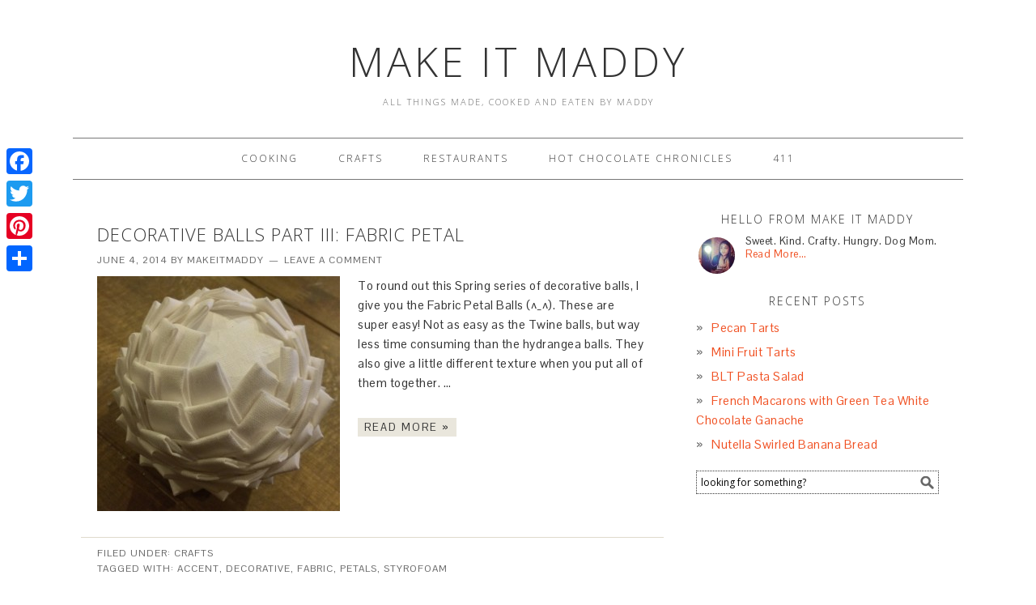

--- FILE ---
content_type: text/html; charset=UTF-8
request_url: http://makeitmaddy.com/tags/styrofoam/
body_size: 8506
content:
<!DOCTYPE html>
<html lang="en-US">
<head >
<meta charset="UTF-8" />
		<meta name="robots" content="noindex" />
		<meta name="viewport" content="width=device-width, initial-scale=1" />
<title>styrofoam | Make It Maddy</title>
<meta name='robots' content='max-image-preview:large' />
	<style>img:is([sizes="auto" i], [sizes^="auto," i]) { contain-intrinsic-size: 3000px 1500px }</style>
	<link rel='dns-prefetch' href='//fonts.googleapis.com' />
<link rel="alternate" type="application/rss+xml" title="Make It Maddy &raquo; Feed" href="http://makeitmaddy.com/feed/" />
<link rel="alternate" type="application/rss+xml" title="Make It Maddy &raquo; Comments Feed" href="http://makeitmaddy.com/comments/feed/" />
<link rel="alternate" type="application/rss+xml" title="Make It Maddy &raquo; styrofoam Tag Feed" href="http://makeitmaddy.com/tags/styrofoam/feed/" />
<link rel="canonical" href="http://makeitmaddy.com/tags/styrofoam/" />
<script type="text/javascript">
/* <![CDATA[ */
window._wpemojiSettings = {"baseUrl":"https:\/\/s.w.org\/images\/core\/emoji\/16.0.1\/72x72\/","ext":".png","svgUrl":"https:\/\/s.w.org\/images\/core\/emoji\/16.0.1\/svg\/","svgExt":".svg","source":{"concatemoji":"http:\/\/makeitmaddy.com\/wp-includes\/js\/wp-emoji-release.min.js?ver=6.8.3"}};
/*! This file is auto-generated */
!function(s,n){var o,i,e;function c(e){try{var t={supportTests:e,timestamp:(new Date).valueOf()};sessionStorage.setItem(o,JSON.stringify(t))}catch(e){}}function p(e,t,n){e.clearRect(0,0,e.canvas.width,e.canvas.height),e.fillText(t,0,0);var t=new Uint32Array(e.getImageData(0,0,e.canvas.width,e.canvas.height).data),a=(e.clearRect(0,0,e.canvas.width,e.canvas.height),e.fillText(n,0,0),new Uint32Array(e.getImageData(0,0,e.canvas.width,e.canvas.height).data));return t.every(function(e,t){return e===a[t]})}function u(e,t){e.clearRect(0,0,e.canvas.width,e.canvas.height),e.fillText(t,0,0);for(var n=e.getImageData(16,16,1,1),a=0;a<n.data.length;a++)if(0!==n.data[a])return!1;return!0}function f(e,t,n,a){switch(t){case"flag":return n(e,"\ud83c\udff3\ufe0f\u200d\u26a7\ufe0f","\ud83c\udff3\ufe0f\u200b\u26a7\ufe0f")?!1:!n(e,"\ud83c\udde8\ud83c\uddf6","\ud83c\udde8\u200b\ud83c\uddf6")&&!n(e,"\ud83c\udff4\udb40\udc67\udb40\udc62\udb40\udc65\udb40\udc6e\udb40\udc67\udb40\udc7f","\ud83c\udff4\u200b\udb40\udc67\u200b\udb40\udc62\u200b\udb40\udc65\u200b\udb40\udc6e\u200b\udb40\udc67\u200b\udb40\udc7f");case"emoji":return!a(e,"\ud83e\udedf")}return!1}function g(e,t,n,a){var r="undefined"!=typeof WorkerGlobalScope&&self instanceof WorkerGlobalScope?new OffscreenCanvas(300,150):s.createElement("canvas"),o=r.getContext("2d",{willReadFrequently:!0}),i=(o.textBaseline="top",o.font="600 32px Arial",{});return e.forEach(function(e){i[e]=t(o,e,n,a)}),i}function t(e){var t=s.createElement("script");t.src=e,t.defer=!0,s.head.appendChild(t)}"undefined"!=typeof Promise&&(o="wpEmojiSettingsSupports",i=["flag","emoji"],n.supports={everything:!0,everythingExceptFlag:!0},e=new Promise(function(e){s.addEventListener("DOMContentLoaded",e,{once:!0})}),new Promise(function(t){var n=function(){try{var e=JSON.parse(sessionStorage.getItem(o));if("object"==typeof e&&"number"==typeof e.timestamp&&(new Date).valueOf()<e.timestamp+604800&&"object"==typeof e.supportTests)return e.supportTests}catch(e){}return null}();if(!n){if("undefined"!=typeof Worker&&"undefined"!=typeof OffscreenCanvas&&"undefined"!=typeof URL&&URL.createObjectURL&&"undefined"!=typeof Blob)try{var e="postMessage("+g.toString()+"("+[JSON.stringify(i),f.toString(),p.toString(),u.toString()].join(",")+"));",a=new Blob([e],{type:"text/javascript"}),r=new Worker(URL.createObjectURL(a),{name:"wpTestEmojiSupports"});return void(r.onmessage=function(e){c(n=e.data),r.terminate(),t(n)})}catch(e){}c(n=g(i,f,p,u))}t(n)}).then(function(e){for(var t in e)n.supports[t]=e[t],n.supports.everything=n.supports.everything&&n.supports[t],"flag"!==t&&(n.supports.everythingExceptFlag=n.supports.everythingExceptFlag&&n.supports[t]);n.supports.everythingExceptFlag=n.supports.everythingExceptFlag&&!n.supports.flag,n.DOMReady=!1,n.readyCallback=function(){n.DOMReady=!0}}).then(function(){return e}).then(function(){var e;n.supports.everything||(n.readyCallback(),(e=n.source||{}).concatemoji?t(e.concatemoji):e.wpemoji&&e.twemoji&&(t(e.twemoji),t(e.wpemoji)))}))}((window,document),window._wpemojiSettings);
/* ]]> */
</script>
<link rel='stylesheet' id='foodie-theme-css' href='http://makeitmaddy.com/wp-content/themes/foodie/style.css?ver=1.0.5' type='text/css' media='all' />
<style id='wp-emoji-styles-inline-css' type='text/css'>

	img.wp-smiley, img.emoji {
		display: inline !important;
		border: none !important;
		box-shadow: none !important;
		height: 1em !important;
		width: 1em !important;
		margin: 0 0.07em !important;
		vertical-align: -0.1em !important;
		background: none !important;
		padding: 0 !important;
	}
</style>
<link rel='stylesheet' id='wp-block-library-css' href='http://makeitmaddy.com/wp-includes/css/dist/block-library/style.min.css?ver=6.8.3' type='text/css' media='all' />
<style id='classic-theme-styles-inline-css' type='text/css'>
/*! This file is auto-generated */
.wp-block-button__link{color:#fff;background-color:#32373c;border-radius:9999px;box-shadow:none;text-decoration:none;padding:calc(.667em + 2px) calc(1.333em + 2px);font-size:1.125em}.wp-block-file__button{background:#32373c;color:#fff;text-decoration:none}
</style>
<style id='global-styles-inline-css' type='text/css'>
:root{--wp--preset--aspect-ratio--square: 1;--wp--preset--aspect-ratio--4-3: 4/3;--wp--preset--aspect-ratio--3-4: 3/4;--wp--preset--aspect-ratio--3-2: 3/2;--wp--preset--aspect-ratio--2-3: 2/3;--wp--preset--aspect-ratio--16-9: 16/9;--wp--preset--aspect-ratio--9-16: 9/16;--wp--preset--color--black: #000000;--wp--preset--color--cyan-bluish-gray: #abb8c3;--wp--preset--color--white: #ffffff;--wp--preset--color--pale-pink: #f78da7;--wp--preset--color--vivid-red: #cf2e2e;--wp--preset--color--luminous-vivid-orange: #ff6900;--wp--preset--color--luminous-vivid-amber: #fcb900;--wp--preset--color--light-green-cyan: #7bdcb5;--wp--preset--color--vivid-green-cyan: #00d084;--wp--preset--color--pale-cyan-blue: #8ed1fc;--wp--preset--color--vivid-cyan-blue: #0693e3;--wp--preset--color--vivid-purple: #9b51e0;--wp--preset--gradient--vivid-cyan-blue-to-vivid-purple: linear-gradient(135deg,rgba(6,147,227,1) 0%,rgb(155,81,224) 100%);--wp--preset--gradient--light-green-cyan-to-vivid-green-cyan: linear-gradient(135deg,rgb(122,220,180) 0%,rgb(0,208,130) 100%);--wp--preset--gradient--luminous-vivid-amber-to-luminous-vivid-orange: linear-gradient(135deg,rgba(252,185,0,1) 0%,rgba(255,105,0,1) 100%);--wp--preset--gradient--luminous-vivid-orange-to-vivid-red: linear-gradient(135deg,rgba(255,105,0,1) 0%,rgb(207,46,46) 100%);--wp--preset--gradient--very-light-gray-to-cyan-bluish-gray: linear-gradient(135deg,rgb(238,238,238) 0%,rgb(169,184,195) 100%);--wp--preset--gradient--cool-to-warm-spectrum: linear-gradient(135deg,rgb(74,234,220) 0%,rgb(151,120,209) 20%,rgb(207,42,186) 40%,rgb(238,44,130) 60%,rgb(251,105,98) 80%,rgb(254,248,76) 100%);--wp--preset--gradient--blush-light-purple: linear-gradient(135deg,rgb(255,206,236) 0%,rgb(152,150,240) 100%);--wp--preset--gradient--blush-bordeaux: linear-gradient(135deg,rgb(254,205,165) 0%,rgb(254,45,45) 50%,rgb(107,0,62) 100%);--wp--preset--gradient--luminous-dusk: linear-gradient(135deg,rgb(255,203,112) 0%,rgb(199,81,192) 50%,rgb(65,88,208) 100%);--wp--preset--gradient--pale-ocean: linear-gradient(135deg,rgb(255,245,203) 0%,rgb(182,227,212) 50%,rgb(51,167,181) 100%);--wp--preset--gradient--electric-grass: linear-gradient(135deg,rgb(202,248,128) 0%,rgb(113,206,126) 100%);--wp--preset--gradient--midnight: linear-gradient(135deg,rgb(2,3,129) 0%,rgb(40,116,252) 100%);--wp--preset--font-size--small: 13px;--wp--preset--font-size--medium: 20px;--wp--preset--font-size--large: 36px;--wp--preset--font-size--x-large: 42px;--wp--preset--spacing--20: 0.44rem;--wp--preset--spacing--30: 0.67rem;--wp--preset--spacing--40: 1rem;--wp--preset--spacing--50: 1.5rem;--wp--preset--spacing--60: 2.25rem;--wp--preset--spacing--70: 3.38rem;--wp--preset--spacing--80: 5.06rem;--wp--preset--shadow--natural: 6px 6px 9px rgba(0, 0, 0, 0.2);--wp--preset--shadow--deep: 12px 12px 50px rgba(0, 0, 0, 0.4);--wp--preset--shadow--sharp: 6px 6px 0px rgba(0, 0, 0, 0.2);--wp--preset--shadow--outlined: 6px 6px 0px -3px rgba(255, 255, 255, 1), 6px 6px rgba(0, 0, 0, 1);--wp--preset--shadow--crisp: 6px 6px 0px rgba(0, 0, 0, 1);}:where(.is-layout-flex){gap: 0.5em;}:where(.is-layout-grid){gap: 0.5em;}body .is-layout-flex{display: flex;}.is-layout-flex{flex-wrap: wrap;align-items: center;}.is-layout-flex > :is(*, div){margin: 0;}body .is-layout-grid{display: grid;}.is-layout-grid > :is(*, div){margin: 0;}:where(.wp-block-columns.is-layout-flex){gap: 2em;}:where(.wp-block-columns.is-layout-grid){gap: 2em;}:where(.wp-block-post-template.is-layout-flex){gap: 1.25em;}:where(.wp-block-post-template.is-layout-grid){gap: 1.25em;}.has-black-color{color: var(--wp--preset--color--black) !important;}.has-cyan-bluish-gray-color{color: var(--wp--preset--color--cyan-bluish-gray) !important;}.has-white-color{color: var(--wp--preset--color--white) !important;}.has-pale-pink-color{color: var(--wp--preset--color--pale-pink) !important;}.has-vivid-red-color{color: var(--wp--preset--color--vivid-red) !important;}.has-luminous-vivid-orange-color{color: var(--wp--preset--color--luminous-vivid-orange) !important;}.has-luminous-vivid-amber-color{color: var(--wp--preset--color--luminous-vivid-amber) !important;}.has-light-green-cyan-color{color: var(--wp--preset--color--light-green-cyan) !important;}.has-vivid-green-cyan-color{color: var(--wp--preset--color--vivid-green-cyan) !important;}.has-pale-cyan-blue-color{color: var(--wp--preset--color--pale-cyan-blue) !important;}.has-vivid-cyan-blue-color{color: var(--wp--preset--color--vivid-cyan-blue) !important;}.has-vivid-purple-color{color: var(--wp--preset--color--vivid-purple) !important;}.has-black-background-color{background-color: var(--wp--preset--color--black) !important;}.has-cyan-bluish-gray-background-color{background-color: var(--wp--preset--color--cyan-bluish-gray) !important;}.has-white-background-color{background-color: var(--wp--preset--color--white) !important;}.has-pale-pink-background-color{background-color: var(--wp--preset--color--pale-pink) !important;}.has-vivid-red-background-color{background-color: var(--wp--preset--color--vivid-red) !important;}.has-luminous-vivid-orange-background-color{background-color: var(--wp--preset--color--luminous-vivid-orange) !important;}.has-luminous-vivid-amber-background-color{background-color: var(--wp--preset--color--luminous-vivid-amber) !important;}.has-light-green-cyan-background-color{background-color: var(--wp--preset--color--light-green-cyan) !important;}.has-vivid-green-cyan-background-color{background-color: var(--wp--preset--color--vivid-green-cyan) !important;}.has-pale-cyan-blue-background-color{background-color: var(--wp--preset--color--pale-cyan-blue) !important;}.has-vivid-cyan-blue-background-color{background-color: var(--wp--preset--color--vivid-cyan-blue) !important;}.has-vivid-purple-background-color{background-color: var(--wp--preset--color--vivid-purple) !important;}.has-black-border-color{border-color: var(--wp--preset--color--black) !important;}.has-cyan-bluish-gray-border-color{border-color: var(--wp--preset--color--cyan-bluish-gray) !important;}.has-white-border-color{border-color: var(--wp--preset--color--white) !important;}.has-pale-pink-border-color{border-color: var(--wp--preset--color--pale-pink) !important;}.has-vivid-red-border-color{border-color: var(--wp--preset--color--vivid-red) !important;}.has-luminous-vivid-orange-border-color{border-color: var(--wp--preset--color--luminous-vivid-orange) !important;}.has-luminous-vivid-amber-border-color{border-color: var(--wp--preset--color--luminous-vivid-amber) !important;}.has-light-green-cyan-border-color{border-color: var(--wp--preset--color--light-green-cyan) !important;}.has-vivid-green-cyan-border-color{border-color: var(--wp--preset--color--vivid-green-cyan) !important;}.has-pale-cyan-blue-border-color{border-color: var(--wp--preset--color--pale-cyan-blue) !important;}.has-vivid-cyan-blue-border-color{border-color: var(--wp--preset--color--vivid-cyan-blue) !important;}.has-vivid-purple-border-color{border-color: var(--wp--preset--color--vivid-purple) !important;}.has-vivid-cyan-blue-to-vivid-purple-gradient-background{background: var(--wp--preset--gradient--vivid-cyan-blue-to-vivid-purple) !important;}.has-light-green-cyan-to-vivid-green-cyan-gradient-background{background: var(--wp--preset--gradient--light-green-cyan-to-vivid-green-cyan) !important;}.has-luminous-vivid-amber-to-luminous-vivid-orange-gradient-background{background: var(--wp--preset--gradient--luminous-vivid-amber-to-luminous-vivid-orange) !important;}.has-luminous-vivid-orange-to-vivid-red-gradient-background{background: var(--wp--preset--gradient--luminous-vivid-orange-to-vivid-red) !important;}.has-very-light-gray-to-cyan-bluish-gray-gradient-background{background: var(--wp--preset--gradient--very-light-gray-to-cyan-bluish-gray) !important;}.has-cool-to-warm-spectrum-gradient-background{background: var(--wp--preset--gradient--cool-to-warm-spectrum) !important;}.has-blush-light-purple-gradient-background{background: var(--wp--preset--gradient--blush-light-purple) !important;}.has-blush-bordeaux-gradient-background{background: var(--wp--preset--gradient--blush-bordeaux) !important;}.has-luminous-dusk-gradient-background{background: var(--wp--preset--gradient--luminous-dusk) !important;}.has-pale-ocean-gradient-background{background: var(--wp--preset--gradient--pale-ocean) !important;}.has-electric-grass-gradient-background{background: var(--wp--preset--gradient--electric-grass) !important;}.has-midnight-gradient-background{background: var(--wp--preset--gradient--midnight) !important;}.has-small-font-size{font-size: var(--wp--preset--font-size--small) !important;}.has-medium-font-size{font-size: var(--wp--preset--font-size--medium) !important;}.has-large-font-size{font-size: var(--wp--preset--font-size--large) !important;}.has-x-large-font-size{font-size: var(--wp--preset--font-size--x-large) !important;}
:where(.wp-block-post-template.is-layout-flex){gap: 1.25em;}:where(.wp-block-post-template.is-layout-grid){gap: 1.25em;}
:where(.wp-block-columns.is-layout-flex){gap: 2em;}:where(.wp-block-columns.is-layout-grid){gap: 2em;}
:root :where(.wp-block-pullquote){font-size: 1.5em;line-height: 1.6;}
</style>
<link rel='stylesheet' id='yumprint-recipe-theme-layout-css' href='http://makeitmaddy.com/wp-content/plugins/recipe-card/css/layout.css?ver=6.8.3' type='text/css' media='all' />
<link rel='stylesheet' id='foodie-google-fonts-css' href='//fonts.googleapis.com/css?family=Pontano+Sans%7COpen+Sans%3A300%2C400&#038;ver=1.0.5' type='text/css' media='all' />
<link rel='stylesheet' id='addtoany-css' href='http://makeitmaddy.com/wp-content/plugins/add-to-any/addtoany.min.css?ver=1.15' type='text/css' media='all' />
<style id='addtoany-inline-css' type='text/css'>
@media screen and (max-width:980px){
.a2a_floating_style.a2a_vertical_style{display:none;}
}
</style>
<script type="text/javascript" src="http://makeitmaddy.com/wp-includes/js/jquery/jquery.min.js?ver=3.7.1" id="jquery-core-js"></script>
<script type="text/javascript" src="http://makeitmaddy.com/wp-includes/js/jquery/jquery-migrate.min.js?ver=3.4.1" id="jquery-migrate-js"></script>
<script type="text/javascript" src="http://makeitmaddy.com/wp-content/plugins/add-to-any/addtoany.min.js?ver=1.1" id="addtoany-js"></script>
<script type="text/javascript" src="http://makeitmaddy.com/wp-content/plugins/recipe-card/js/post.js?ver=6.8.3" id="yumprint-recipe-post-js"></script>
<link rel="https://api.w.org/" href="http://makeitmaddy.com/wp-json/" /><link rel="alternate" title="JSON" type="application/json" href="http://makeitmaddy.com/wp-json/wp/v2/tags/10" /><link rel="EditURI" type="application/rsd+xml" title="RSD" href="http://makeitmaddy.com/xmlrpc.php?rsd" />

<script data-cfasync="false">
window.a2a_config=window.a2a_config||{};a2a_config.callbacks=[];a2a_config.overlays=[];a2a_config.templates={};
a2a_config.onclick=1;
(function(d,s,a,b){a=d.createElement(s);b=d.getElementsByTagName(s)[0];a.async=1;a.src="https://static.addtoany.com/menu/page.js";b.parentNode.insertBefore(a,b);})(document,"script");
</script>
<script type="text/javascript">
	window.yumprintRecipePlugin = "http://makeitmaddy.com/wp-content/plugins/recipe-card";
	window.yumprintRecipeAjaxUrl = "http://makeitmaddy.com/wp-admin/admin-ajax.php";
	window.yumprintRecipeUrl = "http://makeitmaddy.com/";
</script><!--[if lte IE 8]>
<script type="text/javascript">
    window.yumprintRecipeDisabled = true;
</script>
<![endif]-->
<style type="text/css">	@import url(http://fonts.googleapis.com/css?family=Josefin+Sans|Open+Sans);    .blog-yumprint-recipe .blog-yumprint-recipe-title {
    	color: #65594D;
    }
    .blog-yumprint-recipe .blog-yumprint-subheader, .blog-yumprint-recipe .blog-yumprint-infobar-section-title, .blog-yumprint-recipe .blog-yumprint-infobox-section-title, .blog-yumprint-nutrition-section-title {
        color: #797066;
    }
    .blog-yumprint-recipe .blog-yumprint-save, .blog-yumprint-recipe .blog-yumprint-header .blog-yumprint-save a {
    	background-color: #D5CFA7;
    	color: #ffffff !important;
    }
    .blog-yumprint-recipe .blog-yumprint-save:hover, .blog-yumprint-recipe .blog-yumprint-header .blog-yumprint-save:hover a {
    	background-color: #afaa89;
    }
    .blog-yumprint-recipe .blog-yumprint-adapted-link, .blog-yumprint-nutrition-more, .blog-yumprint-report-error {
        color: #D5CFA7;
    }
    .blog-yumprint-recipe .blog-yumprint-infobar-section-data, .blog-yumprint-recipe .blog-yumprint-infobox-section-data, .blog-yumprint-recipe .blog-yumprint-adapted, .blog-yumprint-recipe .blog-yumprint-author, .blog-yumprint-recipe .blog-yumprint-serves, .blog-yumprint-nutrition-section-data {
        color: #3E362F;
    }
    .blog-yumprint-recipe .blog-yumprint-recipe-summary, .blog-yumprint-recipe .blog-yumprint-ingredient-item, .blog-yumprint-recipe .blog-yumprint-method-item, .blog-yumprint-recipe .blog-yumprint-note-item, .blog-yumprint-write-review, .blog-yumprint-nutrition-box {
        color: #3E362F;
    }
    .blog-yumprint-write-review:hover, .blog-yumprint-nutrition-more:hover, .blog-yumprint-recipe .blog-yumprint-adapted-link:hover {
        color: #afaa89;
    }
    .blog-yumprint-recipe .blog-yumprint-nutrition-bar:hover .blog-yumprint-nutrition-section-title {
        color: #93887b;
    }
    .blog-yumprint-recipe .blog-yumprint-nutrition-bar:hover .blog-yumprint-nutrition-section-data {
        color: #584c42;
    }

    .blog-yumprint-recipe .blog-yumprint-print {
    	background-color: #D5CFA7;
    	color: #ffffff;
    }
    .blog-yumprint-recipe .blog-yumprint-print:hover {
    	background-color: #afaa89;
    }
    .blog-yumprint-recipe {
    	background-color: white;
    	border-color: rgb(220, 220, 220);
    	border-style: solid;
    	border-width: 1px;
    	border-radius: 0px;
    }
    .blog-yumprint-recipe .blog-yumprint-recipe-contents {
    	border-top-color: rgb(220, 220, 220);
    	border-top-width: 1px;
    	border-top-style: solid;
    }
    .blog-yumprint-recipe .blog-yumprint-info-bar, .blog-yumprint-recipe .blog-yumprint-nutrition-bar, .blog-yumprint-nutrition-border {
    	border-top-color: rgb(220, 220, 220);
    	border-top-width: 1px;
    	border-top-style: solid;
    }
    .blog-yumprint-nutrition-line, .blog-yumprint-nutrition-thick-line, .blog-yumprint-nutrition-very-thick-line {
    	border-top-color: rgb(220, 220, 220);
    }
    .blog-yumprint-recipe .blog-yumprint-info-box, .blog-yumprint-nutrition-box {
    	background-color: white;
    	border-color: rgb(220, 220, 220);
    	border-style: solid;
    	border-width: 1px;
    	border-radius: 0px;
    }
    .blog-yumprint-recipe .blog-yumprint-recipe-title {
		font-family: Josefin Sans, Helvetica Neue, Helvetica, Tahoma, Sans Serif, Sans;
		font-size: 26px;
		font-weight: normal;
		font-style: normal;
		text-transform: none;
		text-decoration: none;
    }
    .blog-yumprint-recipe .blog-yumprint-subheader {
		font-family: Josefin Sans, Helvetica Neue, Helvetica, Tahoma, Sans Serif, Sans;
		font-size: 20px;
		font-weight: normal;
		font-style: normal;
		text-transform: none;
		text-decoration: none;
    }
    .blog-yumprint-recipe .blog-yumprint-recipe-summary, .blog-yumprint-recipe .blog-yumprint-ingredients, .blog-yumprint-recipe .blog-yumprint-methods, .blog-yumprint-recipe .blog-yumprint-notes, .blog-yumprint-write-review, .blog-yumprint-nutrition-box {
		font-family: Open Sans, Helvetica Neue, Helvetica, Tahoma, Sans Serif, Sans;
		font-size: 14px;
		font-weight: normal;
		font-style: normal;
		text-transform: none;
		text-decoration: none;
    }
    .blog-yumprint-recipe .blog-yumprint-info-bar, .blog-yumprint-recipe .blog-yumprint-info-box, .blog-yumprint-recipe .blog-yumprint-adapted, .blog-yumprint-recipe .blog-yumprint-author, .blog-yumprint-recipe .blog-yumprint-serves, .blog-yumprint-recipe .blog-yumprint-infobar-section-title, .blog-yumprint-recipe .blog-yumprint-infobox-section-title,.blog-yumprint-recipe .blog-yumprint-nutrition-bar, .blog-yumprint-nutrition-section-title, .blog-yumprint-nutrition-more {
		font-family: Open Sans, Helvetica Neue, Helvetica, Tahoma, Sans Serif, Sans;
		font-size: 14px;
		font-weight: normal;
		font-style: normal;
		text-transform: none;
		text-decoration: none;
    }
    .blog-yumprint-recipe .blog-yumprint-action {
		font-family: Open Sans, Helvetica Neue, Helvetica, Tahoma, Sans Serif, Sans;
		font-size: 14px;
		font-weight: normal;
		font-style: normal;
		text-transform: none;
		text-decoration: none;
    }    .blog-yumprint-header {
        width: 100% !important;
    }    </style><link rel="icon" href="http://makeitmaddy.com/wp-content/themes/foodie/images/favicon.ico" />
<link rel="pingback" href="http://makeitmaddy.com/xmlrpc.php" />
</head>
<body class="archive tag tag-styrofoam tag-10 wp-theme-genesis wp-child-theme-foodie do-etfw custom-header header-full-width content-sidebar genesis-breadcrumbs-hidden genesis-footer-widgets-hidden foodie" itemscope itemtype="https://schema.org/WebPage"><div class="site-container"><header class="site-header" itemscope itemtype="https://schema.org/WPHeader"><div class="wrap"><div class="title-area"><p class="site-title" itemprop="headline"><a href="http://makeitmaddy.com/">Make It Maddy</a></p><p class="site-description" itemprop="description">All things made, cooked and eaten by Maddy</p></div></div></header><nav class="nav-primary" aria-label="Main" itemscope itemtype="https://schema.org/SiteNavigationElement"><div class="wrap"><ul id="menu-menu1" class="menu genesis-nav-menu menu-primary"><li id="menu-item-7" class="menu-item menu-item-type-taxonomy menu-item-object-category menu-item-7"><a href="http://makeitmaddy.com/categories/cooking/" itemprop="url"><span itemprop="name">Cooking</span></a></li>
<li id="menu-item-8" class="menu-item menu-item-type-taxonomy menu-item-object-category menu-item-8"><a href="http://makeitmaddy.com/categories/crafts/" itemprop="url"><span itemprop="name">Crafts</span></a></li>
<li id="menu-item-9" class="menu-item menu-item-type-taxonomy menu-item-object-category menu-item-9"><a href="http://makeitmaddy.com/categories/restaurants/" itemprop="url"><span itemprop="name">Restaurants</span></a></li>
<li id="menu-item-339" class="menu-item menu-item-type-taxonomy menu-item-object-category menu-item-339"><a href="http://makeitmaddy.com/categories/hot-chocolate-chronicles/" itemprop="url"><span itemprop="name">Hot Chocolate Chronicles</span></a></li>
<li id="menu-item-11" class="menu-item menu-item-type-post_type menu-item-object-page menu-item-11"><a href="http://makeitmaddy.com/about/" itemprop="url"><span itemprop="name">411</span></a></li>
</ul></div></nav><div class="site-inner"><div class="content-sidebar-wrap"><main class="content"><article class="post-54 post type-post status-publish format-standard has-post-thumbnail category-crafts tag-accent tag-decorative tag-fabric tag-petals tag-styrofoam entry" itemscope itemtype="https://schema.org/CreativeWork"><header class="entry-header"><h2 class="entry-title" itemprop="headline"><a class="entry-title-link" rel="bookmark" href="http://makeitmaddy.com/decorative-balls-part-iii-fabric-petal/">Decorative Balls Part III: Fabric Petal</a></h2>
<p class="entry-meta"><time class="entry-time" itemprop="datePublished" datetime="2014-06-04T22:16:58-05:00">June 4, 2014</time> by <span class="entry-author" itemprop="author" itemscope itemtype="https://schema.org/Person"><a href="http://makeitmaddy.com/author/makeitmaddy/" class="entry-author-link" rel="author" itemprop="url"><span class="entry-author-name" itemprop="name">makeitmaddy</span></a></span> <span class="entry-comments-link"><a href="http://makeitmaddy.com/decorative-balls-part-iii-fabric-petal/#respond">Leave a Comment</a></span> </p></header><div class="entry-content" itemprop="text"><p><img decoding="async" class="alignnone size-medium wp-image-56 alignleft" src="http://makeitmaddy.com/wp-content/uploads/2014/05/IMG_4455-e1400875606316-300x290.jpg" alt="IMG_4455" width="300" height="290" srcset="http://makeitmaddy.com/wp-content/uploads/2014/05/IMG_4455-e1400875606316-300x290.jpg 300w, http://makeitmaddy.com/wp-content/uploads/2014/05/IMG_4455-e1400875606316-1024x989.jpg 1024w" sizes="(max-width: 300px) 100vw, 300px" />To round out this Spring&nbsp;series of decorative balls, I give you the Fabric Petal Balls (^_^). These are super easy! Not as easy as the Twine balls, but way less time consuming than the hydrangea balls. They also give a little different texture when you put all of them together. &#8230;&nbsp;</p>
<p><a class="more-link" href="http://makeitmaddy.com/decorative-balls-part-iii-fabric-petal/">Read More &raquo;</a></p>
</div><footer class="entry-footer"><p class="entry-meta"><span class="entry-categories">Filed Under: <a href="http://makeitmaddy.com/categories/crafts/" rel="category tag">Crafts</a></span> <span class="entry-tags">Tagged With: <a href="http://makeitmaddy.com/tags/accent/" rel="tag">accent</a>, <a href="http://makeitmaddy.com/tags/decorative/" rel="tag">decorative</a>, <a href="http://makeitmaddy.com/tags/fabric/" rel="tag">fabric</a>, <a href="http://makeitmaddy.com/tags/petals/" rel="tag">petals</a>, <a href="http://makeitmaddy.com/tags/styrofoam/" rel="tag">styrofoam</a></span></p></footer></article><article class="post-21 post type-post status-publish format-standard category-crafts tag-balls tag-decorative-balls tag-decorative-spheres tag-hydrangea tag-makeitmaddy tag-martha-stewart tag-spring tag-styrofoam entry" itemscope itemtype="https://schema.org/CreativeWork"><header class="entry-header"><h2 class="entry-title" itemprop="headline"><a class="entry-title-link" rel="bookmark" href="http://makeitmaddy.com/decorative-balls-part-1-hydrangea/">Decorative Balls Part I: Hydrangea</a></h2>
<p class="entry-meta"><time class="entry-time" itemprop="datePublished" datetime="2014-05-14T21:42:19-05:00">May 14, 2014</time> by <span class="entry-author" itemprop="author" itemscope itemtype="https://schema.org/Person"><a href="http://makeitmaddy.com/author/makeitmaddy/" class="entry-author-link" rel="author" itemprop="url"><span class="entry-author-name" itemprop="name">makeitmaddy</span></a></span> <span class="entry-comments-link"><a href="http://makeitmaddy.com/decorative-balls-part-1-hydrangea/#comments">2 Comments</a></span> </p></header><div class="entry-content" itemprop="text"><p>&nbsp;</p>
<p style="text-align: justify;"><img loading="lazy" decoding="async" class="size-medium wp-image-22 alignleft" src="http://makeitmaddy.com/wp-content/uploads/2014/05/IMG_4242-284x300.jpg" alt="IMG_4242" width="284" height="300" srcset="http://makeitmaddy.com/wp-content/uploads/2014/05/IMG_4242-284x300.jpg 284w, http://makeitmaddy.com/wp-content/uploads/2014/05/IMG_4242-969x1024.jpg 969w" sizes="auto, (max-width: 284px) 100vw, 284px" />I like being crafty and sometimes I find inspiration when I’m at one of those stores. You know, the stores you walk in to, fall in love with something, and try to decide if you really love it when you look at the price tag.&nbsp; Well, it’s Spring and it’s time to change out my Winter home decorations. I was walking through Pier 1 one day and saw some decorative spheres that I thought would look cute in a vase on my coffee table. After I got home, I looked through Pinterest and thought the tutorials from <a title="Etcetorize: Ornament" href="http://etcetorize.blogspot.com/2011/12/ornament-challenge-floral-ball.html" target="_blank">Ectetorize</a>&nbsp;and <a title="Project Nursery: Flower Pomander" href="http://projectnursery.com/2013/07/diy-paper-flower-pomander-tutorial/#" target="_blank">Project Nursery</a> were doable&#8230;.&nbsp;</p>
</p>
<p><a class="more-link" href="http://makeitmaddy.com/decorative-balls-part-1-hydrangea/">Read More &raquo;</a></p>
</div><footer class="entry-footer"><p class="entry-meta"><span class="entry-categories">Filed Under: <a href="http://makeitmaddy.com/categories/crafts/" rel="category tag">Crafts</a></span> <span class="entry-tags">Tagged With: <a href="http://makeitmaddy.com/tags/balls/" rel="tag">balls</a>, <a href="http://makeitmaddy.com/tags/decorative-balls/" rel="tag">decorative balls</a>, <a href="http://makeitmaddy.com/tags/decorative-spheres/" rel="tag">decorative spheres</a>, <a href="http://makeitmaddy.com/tags/hydrangea/" rel="tag">hydrangea</a>, <a href="http://makeitmaddy.com/tags/makeitmaddy/" rel="tag">makeitmaddy</a>, <a href="http://makeitmaddy.com/tags/martha-stewart/" rel="tag">martha stewart</a>, <a href="http://makeitmaddy.com/tags/spring/" rel="tag">spring</a>, <a href="http://makeitmaddy.com/tags/styrofoam/" rel="tag">styrofoam</a></span></p></footer></article></main><aside class="sidebar sidebar-primary widget-area" role="complementary" aria-label="Primary Sidebar" itemscope itemtype="https://schema.org/WPSideBar"><section id="user-profile-2" class="widget user-profile"><div class="widget-wrap"><h4 class="widget-title widgettitle">Hello from Make it Maddy</h4>
<p><span class="alignleft"><img alt='' src='https://secure.gravatar.com/avatar/d64ed3511bbba4a2c36bab8f7ef6ff2bdc81116df1792a9d0ec89fa540091b90?s=45&#038;d=mm&#038;r=pg' srcset='https://secure.gravatar.com/avatar/d64ed3511bbba4a2c36bab8f7ef6ff2bdc81116df1792a9d0ec89fa540091b90?s=90&#038;d=mm&#038;r=pg 2x' class='avatar avatar-45 photo' height='45' width='45' loading='lazy' decoding='async'/></span>Sweet. Kind. Crafty. Hungry. Dog Mom. <a class="pagelink" href="http://makeitmaddy.com/about/">Read More…</a></p>
</div></section>

		<section id="recent-posts-2" class="widget widget_recent_entries"><div class="widget-wrap">
		<h4 class="widget-title widgettitle">Recent Posts</h4>

		<ul>
											<li>
					<a href="http://makeitmaddy.com/pecan-tarts/">Pecan Tarts</a>
									</li>
											<li>
					<a href="http://makeitmaddy.com/mini-fruit-tarts/">Mini Fruit Tarts</a>
									</li>
											<li>
					<a href="http://makeitmaddy.com/blt-pasta-salad/">BLT Pasta Salad</a>
									</li>
											<li>
					<a href="http://makeitmaddy.com/french-macarons-with-green-tea-white-chocolate-ganache/">French Macarons with Green Tea White Chocolate Ganache</a>
									</li>
											<li>
					<a href="http://makeitmaddy.com/nutella-swirled-banana-bread/">Nutella Swirled Banana Bread</a>
									</li>
					</ul>

		</div></section>
<section id="search-2" class="widget widget_search"><div class="widget-wrap"><form class="search-form" method="get" action="http://makeitmaddy.com/" role="search" itemprop="potentialAction" itemscope itemtype="https://schema.org/SearchAction"><input class="search-form-input" type="search" name="s" id="searchform-1" placeholder="looking for something?" itemprop="query-input"><input class="search-form-submit" type="submit" value="Search"><meta content="http://makeitmaddy.com/?s={s}" itemprop="target"></form></div></section>
</aside></div></div><footer class="site-footer" itemscope itemtype="https://schema.org/WPFooter"><div class="wrap"><p>Copyright &#x000A9;&nbsp;2026 · <a href="http://www.shaybocks.com/foodie/">Foodie Child Theme</a> on <a href="https://www.studiopress.com/">Genesis Framework</a> · <a href="https://wordpress.org/">WordPress</a> · <a href="http://makeitmaddy.com/wp-login.php">Log in</a></p></div></footer></div><script type="speculationrules">
{"prefetch":[{"source":"document","where":{"and":[{"href_matches":"\/*"},{"not":{"href_matches":["\/wp-*.php","\/wp-admin\/*","\/wp-content\/uploads\/*","\/wp-content\/*","\/wp-content\/plugins\/*","\/wp-content\/themes\/foodie\/*","\/wp-content\/themes\/genesis\/*","\/*\\?(.+)"]}},{"not":{"selector_matches":"a[rel~=\"nofollow\"]"}},{"not":{"selector_matches":".no-prefetch, .no-prefetch a"}}]},"eagerness":"conservative"}]}
</script>
<div class="a2a_kit a2a_kit_size_32 a2a_floating_style a2a_vertical_style" style="left:0px;top:175px;background-color:transparent;"><a class="a2a_button_facebook" href="https://www.addtoany.com/add_to/facebook?linkurl=http%3A%2F%2Fmakeitmaddy.com%2Ftags%2Fstyrofoam%2F&amp;linkname=styrofoam" title="Facebook" rel="nofollow noopener" target="_blank"></a><a class="a2a_button_twitter" href="https://www.addtoany.com/add_to/twitter?linkurl=http%3A%2F%2Fmakeitmaddy.com%2Ftags%2Fstyrofoam%2F&amp;linkname=styrofoam" title="Twitter" rel="nofollow noopener" target="_blank"></a><a class="a2a_button_pinterest" href="https://www.addtoany.com/add_to/pinterest?linkurl=http%3A%2F%2Fmakeitmaddy.com%2Ftags%2Fstyrofoam%2F&amp;linkname=styrofoam" title="Pinterest" rel="nofollow noopener" target="_blank"></a><a class="a2a_dd addtoany_share_save addtoany_share" href="https://www.addtoany.com/share"></a></div><script type="text/javascript" src="http://makeitmaddy.com/wp-content/themes/foodie/lib/js/general.js?ver=1.0.0" id="foodie-general-js"></script>
<script type="text/javascript" src="http://makeitmaddy.com/wp-content/plugins/easy-twitter-feed-widget/js/twitter-widgets.js?ver=1.0" id="do-etfw-twitter-widgets-js"></script>
</body></html>
